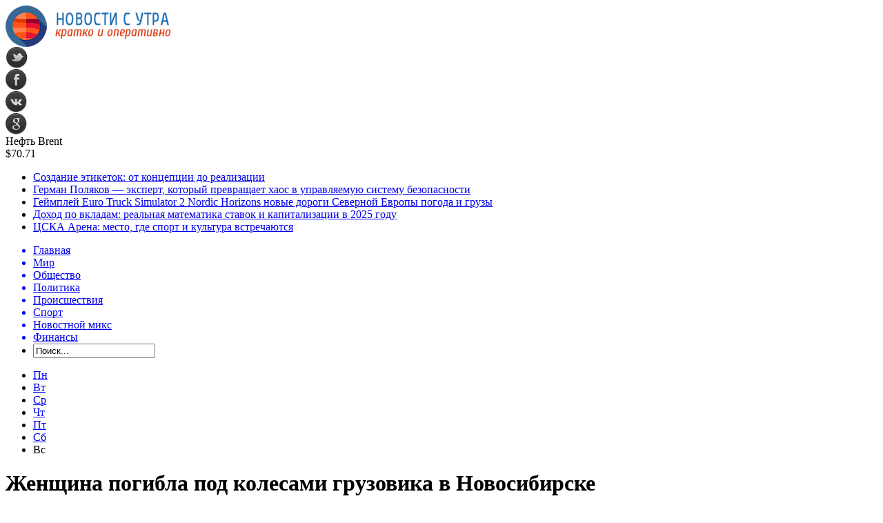

--- FILE ---
content_type: text/html; charset=UTF-8
request_url: http://bezboduna.ru/zhenshhina-pogibla-pod-kolesami-gruzovika-v-novosibirske/
body_size: 8400
content:
<!DOCTYPE html PUBLIC "-//W3C//DTD XHTML 1.0 Transitional//EN" "http://www.w3.org/TR/xhtml1/DTD/xhtml1-transitional.dtd">
<html xmlns="http://www.w3.org/1999/xhtml">
<head>
<meta http-equiv="Content-Type" content="text/html; charset=utf-8" />

<title>Женщина погибла под колесами грузовика в Новосибирске</title>
<meta name="description" content="ДТП произошло на ул. Большевистской в Октябрьском районе. По предварительным данным, она перехода дорогу в неположенном месте." />

<link rel="Shortcut Icon" href="http://bezboduna.ru/favicon.png" type="image/x-icon" />
<link rel="alternate" type="application/rss+xml" title="Новости с утра - RSS" href="http://bezboduna.ru/feed/" />
<link rel="stylesheet" href="http://bezboduna.ru/wp-content/themes/news/style.css" type="text/css" />
<script src="//ajax.googleapis.com/ajax/libs/jquery/2.1.4/jquery.min.js"></script>
<link href='http://fonts.googleapis.com/css?family=Cuprum:400,400italic&subset=cyrillic' rel='stylesheet' type='text/css'><meta name='robots' content='max-image-preview:large' />
<style id='classic-theme-styles-inline-css' type='text/css'>
/*! This file is auto-generated */
.wp-block-button__link{color:#fff;background-color:#32373c;border-radius:9999px;box-shadow:none;text-decoration:none;padding:calc(.667em + 2px) calc(1.333em + 2px);font-size:1.125em}.wp-block-file__button{background:#32373c;color:#fff;text-decoration:none}
</style>
<style id='global-styles-inline-css' type='text/css'>
body{--wp--preset--color--black: #000000;--wp--preset--color--cyan-bluish-gray: #abb8c3;--wp--preset--color--white: #ffffff;--wp--preset--color--pale-pink: #f78da7;--wp--preset--color--vivid-red: #cf2e2e;--wp--preset--color--luminous-vivid-orange: #ff6900;--wp--preset--color--luminous-vivid-amber: #fcb900;--wp--preset--color--light-green-cyan: #7bdcb5;--wp--preset--color--vivid-green-cyan: #00d084;--wp--preset--color--pale-cyan-blue: #8ed1fc;--wp--preset--color--vivid-cyan-blue: #0693e3;--wp--preset--color--vivid-purple: #9b51e0;--wp--preset--gradient--vivid-cyan-blue-to-vivid-purple: linear-gradient(135deg,rgba(6,147,227,1) 0%,rgb(155,81,224) 100%);--wp--preset--gradient--light-green-cyan-to-vivid-green-cyan: linear-gradient(135deg,rgb(122,220,180) 0%,rgb(0,208,130) 100%);--wp--preset--gradient--luminous-vivid-amber-to-luminous-vivid-orange: linear-gradient(135deg,rgba(252,185,0,1) 0%,rgba(255,105,0,1) 100%);--wp--preset--gradient--luminous-vivid-orange-to-vivid-red: linear-gradient(135deg,rgba(255,105,0,1) 0%,rgb(207,46,46) 100%);--wp--preset--gradient--very-light-gray-to-cyan-bluish-gray: linear-gradient(135deg,rgb(238,238,238) 0%,rgb(169,184,195) 100%);--wp--preset--gradient--cool-to-warm-spectrum: linear-gradient(135deg,rgb(74,234,220) 0%,rgb(151,120,209) 20%,rgb(207,42,186) 40%,rgb(238,44,130) 60%,rgb(251,105,98) 80%,rgb(254,248,76) 100%);--wp--preset--gradient--blush-light-purple: linear-gradient(135deg,rgb(255,206,236) 0%,rgb(152,150,240) 100%);--wp--preset--gradient--blush-bordeaux: linear-gradient(135deg,rgb(254,205,165) 0%,rgb(254,45,45) 50%,rgb(107,0,62) 100%);--wp--preset--gradient--luminous-dusk: linear-gradient(135deg,rgb(255,203,112) 0%,rgb(199,81,192) 50%,rgb(65,88,208) 100%);--wp--preset--gradient--pale-ocean: linear-gradient(135deg,rgb(255,245,203) 0%,rgb(182,227,212) 50%,rgb(51,167,181) 100%);--wp--preset--gradient--electric-grass: linear-gradient(135deg,rgb(202,248,128) 0%,rgb(113,206,126) 100%);--wp--preset--gradient--midnight: linear-gradient(135deg,rgb(2,3,129) 0%,rgb(40,116,252) 100%);--wp--preset--font-size--small: 13px;--wp--preset--font-size--medium: 20px;--wp--preset--font-size--large: 36px;--wp--preset--font-size--x-large: 42px;--wp--preset--spacing--20: 0.44rem;--wp--preset--spacing--30: 0.67rem;--wp--preset--spacing--40: 1rem;--wp--preset--spacing--50: 1.5rem;--wp--preset--spacing--60: 2.25rem;--wp--preset--spacing--70: 3.38rem;--wp--preset--spacing--80: 5.06rem;--wp--preset--shadow--natural: 6px 6px 9px rgba(0, 0, 0, 0.2);--wp--preset--shadow--deep: 12px 12px 50px rgba(0, 0, 0, 0.4);--wp--preset--shadow--sharp: 6px 6px 0px rgba(0, 0, 0, 0.2);--wp--preset--shadow--outlined: 6px 6px 0px -3px rgba(255, 255, 255, 1), 6px 6px rgba(0, 0, 0, 1);--wp--preset--shadow--crisp: 6px 6px 0px rgba(0, 0, 0, 1);}:where(.is-layout-flex){gap: 0.5em;}:where(.is-layout-grid){gap: 0.5em;}body .is-layout-flex{display: flex;}body .is-layout-flex{flex-wrap: wrap;align-items: center;}body .is-layout-flex > *{margin: 0;}body .is-layout-grid{display: grid;}body .is-layout-grid > *{margin: 0;}:where(.wp-block-columns.is-layout-flex){gap: 2em;}:where(.wp-block-columns.is-layout-grid){gap: 2em;}:where(.wp-block-post-template.is-layout-flex){gap: 1.25em;}:where(.wp-block-post-template.is-layout-grid){gap: 1.25em;}.has-black-color{color: var(--wp--preset--color--black) !important;}.has-cyan-bluish-gray-color{color: var(--wp--preset--color--cyan-bluish-gray) !important;}.has-white-color{color: var(--wp--preset--color--white) !important;}.has-pale-pink-color{color: var(--wp--preset--color--pale-pink) !important;}.has-vivid-red-color{color: var(--wp--preset--color--vivid-red) !important;}.has-luminous-vivid-orange-color{color: var(--wp--preset--color--luminous-vivid-orange) !important;}.has-luminous-vivid-amber-color{color: var(--wp--preset--color--luminous-vivid-amber) !important;}.has-light-green-cyan-color{color: var(--wp--preset--color--light-green-cyan) !important;}.has-vivid-green-cyan-color{color: var(--wp--preset--color--vivid-green-cyan) !important;}.has-pale-cyan-blue-color{color: var(--wp--preset--color--pale-cyan-blue) !important;}.has-vivid-cyan-blue-color{color: var(--wp--preset--color--vivid-cyan-blue) !important;}.has-vivid-purple-color{color: var(--wp--preset--color--vivid-purple) !important;}.has-black-background-color{background-color: var(--wp--preset--color--black) !important;}.has-cyan-bluish-gray-background-color{background-color: var(--wp--preset--color--cyan-bluish-gray) !important;}.has-white-background-color{background-color: var(--wp--preset--color--white) !important;}.has-pale-pink-background-color{background-color: var(--wp--preset--color--pale-pink) !important;}.has-vivid-red-background-color{background-color: var(--wp--preset--color--vivid-red) !important;}.has-luminous-vivid-orange-background-color{background-color: var(--wp--preset--color--luminous-vivid-orange) !important;}.has-luminous-vivid-amber-background-color{background-color: var(--wp--preset--color--luminous-vivid-amber) !important;}.has-light-green-cyan-background-color{background-color: var(--wp--preset--color--light-green-cyan) !important;}.has-vivid-green-cyan-background-color{background-color: var(--wp--preset--color--vivid-green-cyan) !important;}.has-pale-cyan-blue-background-color{background-color: var(--wp--preset--color--pale-cyan-blue) !important;}.has-vivid-cyan-blue-background-color{background-color: var(--wp--preset--color--vivid-cyan-blue) !important;}.has-vivid-purple-background-color{background-color: var(--wp--preset--color--vivid-purple) !important;}.has-black-border-color{border-color: var(--wp--preset--color--black) !important;}.has-cyan-bluish-gray-border-color{border-color: var(--wp--preset--color--cyan-bluish-gray) !important;}.has-white-border-color{border-color: var(--wp--preset--color--white) !important;}.has-pale-pink-border-color{border-color: var(--wp--preset--color--pale-pink) !important;}.has-vivid-red-border-color{border-color: var(--wp--preset--color--vivid-red) !important;}.has-luminous-vivid-orange-border-color{border-color: var(--wp--preset--color--luminous-vivid-orange) !important;}.has-luminous-vivid-amber-border-color{border-color: var(--wp--preset--color--luminous-vivid-amber) !important;}.has-light-green-cyan-border-color{border-color: var(--wp--preset--color--light-green-cyan) !important;}.has-vivid-green-cyan-border-color{border-color: var(--wp--preset--color--vivid-green-cyan) !important;}.has-pale-cyan-blue-border-color{border-color: var(--wp--preset--color--pale-cyan-blue) !important;}.has-vivid-cyan-blue-border-color{border-color: var(--wp--preset--color--vivid-cyan-blue) !important;}.has-vivid-purple-border-color{border-color: var(--wp--preset--color--vivid-purple) !important;}.has-vivid-cyan-blue-to-vivid-purple-gradient-background{background: var(--wp--preset--gradient--vivid-cyan-blue-to-vivid-purple) !important;}.has-light-green-cyan-to-vivid-green-cyan-gradient-background{background: var(--wp--preset--gradient--light-green-cyan-to-vivid-green-cyan) !important;}.has-luminous-vivid-amber-to-luminous-vivid-orange-gradient-background{background: var(--wp--preset--gradient--luminous-vivid-amber-to-luminous-vivid-orange) !important;}.has-luminous-vivid-orange-to-vivid-red-gradient-background{background: var(--wp--preset--gradient--luminous-vivid-orange-to-vivid-red) !important;}.has-very-light-gray-to-cyan-bluish-gray-gradient-background{background: var(--wp--preset--gradient--very-light-gray-to-cyan-bluish-gray) !important;}.has-cool-to-warm-spectrum-gradient-background{background: var(--wp--preset--gradient--cool-to-warm-spectrum) !important;}.has-blush-light-purple-gradient-background{background: var(--wp--preset--gradient--blush-light-purple) !important;}.has-blush-bordeaux-gradient-background{background: var(--wp--preset--gradient--blush-bordeaux) !important;}.has-luminous-dusk-gradient-background{background: var(--wp--preset--gradient--luminous-dusk) !important;}.has-pale-ocean-gradient-background{background: var(--wp--preset--gradient--pale-ocean) !important;}.has-electric-grass-gradient-background{background: var(--wp--preset--gradient--electric-grass) !important;}.has-midnight-gradient-background{background: var(--wp--preset--gradient--midnight) !important;}.has-small-font-size{font-size: var(--wp--preset--font-size--small) !important;}.has-medium-font-size{font-size: var(--wp--preset--font-size--medium) !important;}.has-large-font-size{font-size: var(--wp--preset--font-size--large) !important;}.has-x-large-font-size{font-size: var(--wp--preset--font-size--x-large) !important;}
.wp-block-navigation a:where(:not(.wp-element-button)){color: inherit;}
:where(.wp-block-post-template.is-layout-flex){gap: 1.25em;}:where(.wp-block-post-template.is-layout-grid){gap: 1.25em;}
:where(.wp-block-columns.is-layout-flex){gap: 2em;}:where(.wp-block-columns.is-layout-grid){gap: 2em;}
.wp-block-pullquote{font-size: 1.5em;line-height: 1.6;}
</style>
<script type="text/javascript" id="wp-postviews-cache-js-extra">
/* <![CDATA[ */
var viewsCacheL10n = {"admin_ajax_url":"http:\/\/bezboduna.ru\/wp-admin\/admin-ajax.php","post_id":"72298"};
/* ]]> */
</script>
<script type="text/javascript" src="http://bezboduna.ru/wp-content/plugins/post-views-counter-x/postviews-cache.js?ver=6.5.5" id="wp-postviews-cache-js"></script>
<link rel="canonical" href="http://bezboduna.ru/zhenshhina-pogibla-pod-kolesami-gruzovika-v-novosibirske/" />
<link rel="alternate" type="application/json+oembed" href="http://bezboduna.ru/wp-json/oembed/1.0/embed?url=http%3A%2F%2Fbezboduna.ru%2Fzhenshhina-pogibla-pod-kolesami-gruzovika-v-novosibirske%2F" />
<link rel="alternate" type="text/xml+oembed" href="http://bezboduna.ru/wp-json/oembed/1.0/embed?url=http%3A%2F%2Fbezboduna.ru%2Fzhenshhina-pogibla-pod-kolesami-gruzovika-v-novosibirske%2F&#038;format=xml" />
</head>

<body>

<div id="preha"></div>

<div id="prewap">
<div id="wrapper">

	<div id="header">
		<div class="logo"><a href="http://bezboduna.ru" title="Новости с утра"><img src="http://bezboduna.ru/img/logo.png" width="240" height="60" alt="Новости с утра" /></a></div>
		<div class="zalogo">
			<div class="soca">
				<!--noindex-->
					<div class="socilo"><a href="http://bezboduna.ru/red.php?https://twitter.com/" rel="nofollow" target="_blank"><img src="http://bezboduna.ru/img/so1.png" width="32" height="32" /></a></div>
					<div class="socilo"><a href="http://bezboduna.ru/red.php?https://www.facebook.com/" rel="nofollow" target="_blank"><img src="http://bezboduna.ru/img/so2.png" width="32" height="32" /></a></div>
					<div class="socilo"><a href="http://bezboduna.ru/red.php?https://vk.com/" rel="nofollow" target="_blank"><img src="http://bezboduna.ru/img/so3.png" width="32" height="32" /></a></div>
					<div class="socilo"><a href="http://bezboduna.ru/red.php?https://plus.google.com/" rel="nofollow" target="_blank"><img src="http://bezboduna.ru/img/so4.png" width="32" height="32" /></a></div>
					<div class="newser"></div>
				<!--/noindex-->	
			</div>
			<!--noindex-->
			<div class="neft">
			
<div class="valzag">
	<div class="rkurs2" title="Цена на нефть марки Brent">Нефть Brent</div>
	<div class="neftcen">$70.71</div>
<div class="neftraz"></div></div>			</div>
			<!--/noindex-->
		</div>
	</div>
	
	<div class="sliner">
	<ul>
				<li><a href="http://bezboduna.ru/sozdanie-etiketok-ot-kontseptsii-do-realizatsii/">Создание этикеток: от концепции до реализации</a></li>
				<li><a href="http://bezboduna.ru/german-polyakov-ekspert-kotoryj-prevrashhaet-haos-v-upravlyaemuyu-sistemu-bezopasnosti/">Герман Поляков — эксперт, который превращает хаос в управляемую систему безопасности</a></li>
				<li><a href="http://bezboduna.ru/gejmplej-euro-truck-simulator-2-nordic-horizons/">Геймплей Euro Truck Simulator 2 Nordic Horizons новые дороги Северной Европы погода и грузы</a></li>
				<li><a href="http://bezboduna.ru/dohod-po-vkladam-realnaya-matematika-stavok-i-kapitalizatsii-v-2025-godu/">Доход по вкладам: реальная математика ставок и капитализации в 2025 году</a></li>
				<li><a href="http://bezboduna.ru/tsska-arena-mesto-gde-sport-i-kultura-vstrechayutsya/">ЦСКА Арена: место, где спорт и культура встречаются</a></li>
			</ul>	
	</div>

	<div class="menuhi">

	
	<div class="menu2">
		<ul>	
				<a href="http://bezboduna.ru/"><li class="current"><div class="strela">Главная</div></li></a>
				
				<a href="http://bezboduna.ru/category/mir/"><li>Мир</li></a>
				
				<a href="http://bezboduna.ru/category/obshhestvo/"><li class="current"><div class="strela">Общество</div></li></a>
				
				<a href="http://bezboduna.ru/category/politika/"><li>Политика</li></a>
				
				<a href="http://bezboduna.ru/category/proisshestviya/"><li>Происшествия</li></a>
				
				<a href="http://bezboduna.ru/category/sport/"><li>Спорт</li></a>
				
				<a href="http://bezboduna.ru/category/miks/"><li>Новостной микс</li></a>
				
				<a href="http://bezboduna.ru/category/finansy/"><li>Финансы</li></a>
				
		<li class="poisk">
			<form method="get" id="searchform" action="/index.php">
			<div class="search">
			<input name="s" class="slovof" maxlength="20"  class="inputbox" type="text" size="20" value="Поиск..."  onblur="if (this.value=='') this.value='Поиск...';" onfocus="if (this.value=='Поиск...') this.value='';" />
			</div>
			</form>
		</li>
		
		</ul>
	</div>
	
	<div class="podmenu2"></div>

	
	</div>
	
</div>
</div>


<div id="bugatop"></div>
<div id="mblos">
<div id="wrapper">
	<div id="vkulleft" >
	
		<!--noindex-->
	<div class="segcal">
		<ul>
			<li class=""><a href="http://bezboduna.ru/2026/01/26">Пн</a></li>
<li class=""><a href="http://bezboduna.ru/2026/01/27">Вт</a></li>
<li class=""><a href="http://bezboduna.ru/2026/01/28">Ср</a></li>
<li class=""><a href="http://bezboduna.ru/2026/01/29">Чт</a></li>
<li class=""><a href="http://bezboduna.ru/2026/01/30">Пт</a></li>
<li class="segday"><a href="http://bezboduna.ru/2026/01/31">Сб</a></li>
<li class="nexday">Вс</li>
		</ul>
	</div>
	<!--/noindex-->
		

	
							<div id="novost">

				<h1>Женщина погибла под колесами грузовика в Новосибирске</h1>
				
				<div id="podzag">
					<div id="rubr"><div id="breadcrumb"><ul><li><a href="http://bezboduna.ru">Главная</a></li><li>&gt;</li><li><a href="http://bezboduna.ru/category/obshhestvo/">Общество</a></li></ul></div></div>
					<!--noindex-->
					<div id="delilka">
	<img src="http://bezboduna.ru/wp-content/themes/news/modules/soc/vk.png" width="18" height="18" title="Поделиться ссылкой ВКонтакте" style="cursor:pointer;" onclick="window.open('http://vkontakte.ru/share.php?url=http://bezboduna.ru/zhenshhina-pogibla-pod-kolesami-gruzovika-v-novosibirske/','gener','width=500,height=400,top='+((screen.height-400)/2)+',left='+((screen.width-500)/2)+',toolbar=no,location=no,directories=no,status=no,menubar=no,scrollbars=no,resizable=no')" />
	<img src="http://bezboduna.ru/wp-content/themes/news/modules/soc/fb.png" width="18" height="18" title="Поделиться ссылкой в Facebook" style="cursor:pointer;" onclick="window.open('http://www.facebook.com/sharer.php?u=http://bezboduna.ru/zhenshhina-pogibla-pod-kolesami-gruzovika-v-novosibirske/','gener','width=500,height=400,top='+((screen.height-400)/2)+',left='+((screen.width-500)/2)+',toolbar=no,location=no,directories=no,status=no,menubar=no,scrollbars=no,resizable=no')" />
	<a href="http://bezboduna.ru/red.php?http://twitter.com/home?status=Женщина погибла под колесами грузовика в Новосибирске - http://bezboduna.ru/zhenshhina-pogibla-pod-kolesami-gruzovika-v-novosibirske/" target="_blank" rel="nofollow"><img src="http://bezboduna.ru/wp-content/themes/news/modules/soc/tw.png" width="18" height="18" title="Поделиться ссылкой в Twitter" /></a>
	<img src="http://bezboduna.ru/wp-content/themes/news/modules/soc/mm.png" width="18" height="18" title="Поделиться ссылкой в Моем Мире" style="cursor:pointer;" onclick="window.open('http://connect.mail.ru/share?share_url=http://bezboduna.ru/zhenshhina-pogibla-pod-kolesami-gruzovika-v-novosibirske/','gener','width=512,height=332,top='+((screen.height-332)/2)+',left='+((screen.width-512)/2)+',toolbar=no,location=no,directories=no,status=no,menubar=no,scrollbars=no,resizable=no')" />
	<img src="http://bezboduna.ru/wp-content/themes/news/modules/soc/od.png" width="18" height="18" title="Поделиться ссылкой в Одноклассниках" style="cursor:pointer;" onclick="window.open('http://www.odnoklassniki.ru/dk?st.cmd=addShare&st.s=0&st._surl==http://bezboduna.ru/zhenshhina-pogibla-pod-kolesami-gruzovika-v-novosibirske/','gener','width=580,height=420,top='+((screen.height-420)/2)+',left='+((screen.width-580)/2)+',toolbar=no,location=no,directories=no,status=no,menubar=no,scrollbars=no,resizable=no')" />
</div>					<div id="datecont">18.09.2018 11:10 <img src="http://bezboduna.ru/img/likad.jpg" width="10" height="6" style="padding-right:4px;padding-left:10px;" />0</div>
					<!--/noindex-->
				</div>
					
										

				<div id="samtext">
																<p>ДТП произошло на ул. Большевистской в Октябрьском районе. По предварительным данным, она перехода дорогу в неположенном месте.</p>
<p><!--noindex--><a href="http://bezboduna.ru/red.php?https://ndn.info/novosti/22050-zhenshchina-pogibla-pod-kolesami-gruzovika-v-novosibirske" rel="nofollow" target="_blank">Источник</a><!--/noindex--></p>
					
		
					
									</div>
				
				
				

				

				

								


														<div class="brght"><a href="http://bezboduna.ru/bijskie-shkolniki-sobirayut-na-gorodskom-plyazhe-po-30-meshkov-musora/"><img src="http://bezboduna.ru/img/brght.png" width="77" height="86" alt="Следующая новость" title="Следующая новость" /></a></div>
										<div class="bleft"><a href="http://bezboduna.ru/sibiryachka-podarila-svoego-rebenka-uchitelnitse-iz-sankt-peterburga/"><img src="http://bezboduna.ru/img/bleft.png" width="77" height="86" alt="Предыдущая новость" title="Предыдущая новость" /></a></div>
								</div>
				
			

			<div id="podnovka">

				<div id="podeshe" class="misto" style="">
					<div class="mikar" style="border-radius: 0px 3px 3px 0px;">Читайте также</div>
    <ul>
		<li><a href="http://bezboduna.ru/sozdanie-etiketok-ot-kontseptsii-do-realizatsii/">Создание этикеток: от концепции до реализации</a></li>
		<li><a href="http://bezboduna.ru/german-polyakov-ekspert-kotoryj-prevrashhaet-haos-v-upravlyaemuyu-sistemu-bezopasnosti/">Герман Поляков — эксперт, который превращает хаос в управляемую систему безопасности</a></li>
		<li><a href="http://bezboduna.ru/gejmplej-euro-truck-simulator-2-nordic-horizons/">Геймплей Euro Truck Simulator 2 Nordic Horizons новые дороги Северной Европы погода и грузы</a></li>
		<li><a href="http://bezboduna.ru/dohod-po-vkladam-realnaya-matematika-stavok-i-kapitalizatsii-v-2025-godu/">Доход по вкладам: реальная математика ставок и капитализации в 2025 году</a></li>
		<li><a href="http://bezboduna.ru/tsska-arena-mesto-gde-sport-i-kultura-vstrechayutsya/">ЦСКА Арена: место, где спорт и культура встречаются</a></li>
		</ul>


				</div>
				<div id="podad" style="padding-bottom:10px;">

								<div id="podposta">
					<div class="curved-hz-2">
															<a href="http://bezboduna.ru/sozdanie-etiketok-ot-kontseptsii-do-realizatsii/"><img src="http://bezboduna.ru/wp-content/uploads/2026/01/1-1.jpg" alt="Создание этикеток: от концепции до реализации" title="Создание этикеток: от концепции до реализации" /></a>										</div>
				<div class="promaka"><a href="http://bezboduna.ru/sozdanie-etiketok-ot-kontseptsii-do-realizatsii/">Создание этикеток: от концепции до реализации</a></div>
				</div>
								

				</div>
			</div>


			<div style="text-align:center;margin-left:15px;margin-right:10px;margin-bottom:10px;margin-top:10px;font-size:11px;background-color:#f7f7f7;color:#b8b8b8;padding-left:10px;padding-right:10px;padding-bottom:1px;padding-top:1px;position:relative;border-radius:3px;width:535px;overflow:hidden;">
			<p>
						<a href="http://bezboduna.ru/nazvan-samyj-veroyatnyj-konets-chelovecheskoj-tsivilizatsii/" style="color:#b8b8b8;text-decoration:none;">Назван самый вероятный конец человеческой цивилизации</a>
						</p>
			</div>

			
		


</div>

	<div id="vkulright">
			<div id="vkul1x">
<!--noindex-->
<div id="infrx">
	<div class="svatog">Горячее</div>
		<div id="infr3x">
			<a href="http://bezboduna.ru/sozdanie-etiketok-ot-kontseptsii-do-realizatsii/"><img src="http://bezboduna.ru/wp-content/uploads/2026/01/1-1-130x130.jpg" alt="Создание этикеток: от концепции до реализации" title="Создание этикеток: от концепции до реализации" width="100" height="80" /></a>
		<p><a href="http://bezboduna.ru/sozdanie-etiketok-ot-kontseptsii-do-realizatsii/">Создание этикеток: от концепции до реализации</a></p>
	</div>
		<div id="infr3x">
			<a href="http://bezboduna.ru/german-polyakov-ekspert-kotoryj-prevrashhaet-haos-v-upravlyaemuyu-sistemu-bezopasnosti/"><img src="http://bezboduna.ru/wp-content/uploads/2026/01/1-130x130.jpg" alt="Герман Поляков — эксперт, который превращает хаос в управляемую систему безопасности" title="Герман Поляков — эксперт, который превращает хаос в управляемую систему безопасности" width="100" height="80" /></a>
		<p><a href="http://bezboduna.ru/german-polyakov-ekspert-kotoryj-prevrashhaet-haos-v-upravlyaemuyu-sistemu-bezopasnosti/">Герман Поляков — эксперт, который превращает хаос в управляемую систему безопасности</a></p>
	</div>
		<div id="infr3x">
		<a href="http://bezboduna.ru/gejmplej-euro-truck-simulator-2-nordic-horizons/" title="Геймплей Euro Truck Simulator 2 Nordic Horizons новые дороги Северной Европы погода и грузы"><img src="http://bezboduna.ru/wp-content/plugins/img-in-post/nopic.jpg" width="100" height="80" /></a>
		<p><a href="http://bezboduna.ru/gejmplej-euro-truck-simulator-2-nordic-horizons/">Геймплей Euro Truck Simulator 2 Nordic Horizons новые дороги Северной Европы погода и грузы</a></p>
	</div>
		<div id="infr3x">
		<a href="http://bezboduna.ru/dohod-po-vkladam-realnaya-matematika-stavok-i-kapitalizatsii-v-2025-godu/" title="Доход по вкладам: реальная математика ставок и капитализации в 2025 году"><img src="https://pic.maxiol.com/images2/1766950680.636172510.unnamed20251228t223.jpg" width="100" height="80" /></a>
		<p><a href="http://bezboduna.ru/dohod-po-vkladam-realnaya-matematika-stavok-i-kapitalizatsii-v-2025-godu/">Доход по вкладам: реальная математика ставок и капитализации в 2025 году</a></p>
	</div>
		<div id="infr3x">
			<a href="http://bezboduna.ru/tsska-arena-mesto-gde-sport-i-kultura-vstrechayutsya/"><img src="http://bezboduna.ru/wp-content/uploads/2025/12/IMG_0895-130x130.jpeg" alt="ЦСКА Арена: место, где спорт и культура встречаются" title="ЦСКА Арена: место, где спорт и культура встречаются" width="100" height="80" /></a>
		<p><a href="http://bezboduna.ru/tsska-arena-mesto-gde-sport-i-kultura-vstrechayutsya/">ЦСКА Арена: место, где спорт и культура встречаются</a></p>
	</div>
		<div id="infr3x">
		<a href="http://bezboduna.ru/korporativnye-karty-udobstvo-rashodov/" title="Корпоративные карты: удобство расходов и полный контроль для бизнеса"><img src="https://pic.maxiol.com/images2/1765197874.3331448849.screenshot10.png" width="100" height="80" /></a>
		<p><a href="http://bezboduna.ru/korporativnye-karty-udobstvo-rashodov/">Корпоративные карты: удобство расходов и полный контроль для бизнеса</a></p>
	</div>
		<div id="infr3x">
		<a href="http://bezboduna.ru/kak-da-poddrzhate-i-remontirate-honda-civic/" title="Как да поддържате и ремонтирате Honda Civic 7: Пълно ръководство за собствениците"><img src="https://www.hondabook.ru/img/_ext/honda-civic-7-2003.jpg" width="100" height="80" /></a>
		<p><a href="http://bezboduna.ru/kak-da-poddrzhate-i-remontirate-honda-civic/">Как да поддържате и ремонтирате Honda Civic 7: Пълно ръководство за собствениците</a></p>
	</div>
	</div>
<!--/noindex-->
			</div>

			<div id="vkul2">
				<div id="eshelka">
					<div class="moyzaf">
						<div class="linet"></div><div class="kuzer">Последние новости</div><div class="linebot"></div>
					</div>	
					<ul>				
										<li><span>3:59</span> <a href="http://bezboduna.ru/sozdanie-etiketok-ot-kontseptsii-do-realizatsii/">Создание этикеток: от концепции до реализации</a></li>
										<li><span>21:56</span> <a href="http://bezboduna.ru/german-polyakov-ekspert-kotoryj-prevrashhaet-haos-v-upravlyaemuyu-sistemu-bezopasnosti/">Герман Поляков — эксперт, который превращает хаос в управляемую систему безопасности</a></li>
										<li><span>13:21</span> <a href="http://bezboduna.ru/gejmplej-euro-truck-simulator-2-nordic-horizons/">Геймплей Euro Truck Simulator 2 Nordic Horizons новые дороги Северной Европы погода и грузы</a></li>
										<li><span>14:58</span> <a href="http://bezboduna.ru/dohod-po-vkladam-realnaya-matematika-stavok-i-kapitalizatsii-v-2025-godu/">Доход по вкладам: реальная математика ставок и капитализации в 2025 году</a></li>
										<li><span>19:42</span> <a href="http://bezboduna.ru/tsska-arena-mesto-gde-sport-i-kultura-vstrechayutsya/">ЦСКА Арена: место, где спорт и культура встречаются</a></li>
										<li><span>0:43</span> <a href="http://bezboduna.ru/korporativnye-karty-udobstvo-rashodov/">Корпоративные карты: удобство расходов и полный контроль для бизнеса</a></li>
										<li><span>4:22</span> <a href="http://bezboduna.ru/kak-da-poddrzhate-i-remontirate-honda-civic/">Как да поддържате и ремонтирате Honda Civic 7: Пълно ръководство за собствениците</a></li>
										<li><span>4:22</span> <a href="http://bezboduna.ru/volkswagen-id-4-elektricheskoe-budushhee-vyglyadit-mnogoobeshhayushhe/">Volkswagen ID.4: Электрическое будущее выглядит многообещающе</a></li>
										<li><span>6:46</span> <a href="http://bezboduna.ru/snezhnye-priklyucheniya-moj-pervyj-snegohodnyj-opyt/">Снежные приключения: мой первый снегоходный опыт</a></li>
										<li><span>2:51</span> <a href="http://bezboduna.ru/audi-q3-sportback-dokazyvaet-chto-vnedorozhnikam-kupe-eshhe-est-mesto/">Audi Q3 Sportback доказывает, что внедорожникам-купе еще есть место</a></li>
										<li><span>1:41</span> <a href="http://bezboduna.ru/osobennosti-i-primenenie-omednyonnoj-svarochnoj-provoloki-0-8-mm/">Особенности и применение омеднённой сварочной проволоки 0.8 мм</a></li>
										<li><span>20:50</span> <a href="http://bezboduna.ru/sovremennye-okonnye-sistemy-davno-perestali/">Современные оконные системы давно перестали быть просто защитой от солнца</a></li>
										<li><span>6:25</span> <a href="http://bezboduna.ru/tvorcheskoe-vdohnovenie-tipografiya-dlya-vashego-brenda/">Творческое вдохновение: типография для вашего бренда</a></li>
										<li><span>18:10</span> <a href="http://bezboduna.ru/zabudte-o-sosudistyh-zvyozdochkah-sekrety-uhoda-za-nogami/">Забудьте о сосудистых звёздочках: секреты ухода за ногами</a></li>
										<li><span>4:58</span> <a href="http://bezboduna.ru/litsenzirovannye-firmy-sokratite-put-k-uspehu/">Лицензированные фирмы: сократите путь к успеху</a></li>
										<li><span>5:44</span> <a href="http://bezboduna.ru/perevozka-kak-znak-uvazheniya-k-usopshim/">Перевозка как знак уважения к усопшим</a></li>
										<li><span>1:18</span> <a href="http://bezboduna.ru/derevyannye-zhalyuzi-eto-izyskannyj-variant-dlya-oformleniya-okon/">Деревянные жалюзи – это изысканный вариант для оформления окон</a></li>
										<li><span>3:41</span> <a href="http://bezboduna.ru/onloty-s-boom-pri-regissii/">Онлайн слоты с бонусом при регистрации</a></li>
										<li><span>3:45</span> <a href="http://bezboduna.ru/bezopasnost-virtualnyh-serverov-maloizvestnye-nyuansy/">Безопасность виртуальных серверов: малоизвестные нюансы</a></li>
										<li><span>2:03</span> <a href="http://bezboduna.ru/elitnye-udobstva-novye-grani-aeroportov/">Элитные удобства: Новые грани аэропортов</a></li>
										<li><span>4:48</span> <a href="http://bezboduna.ru/autsorsing-kadrovogo-ucheta-kak-sposob-povysheniya/">Аутсорсинг кадрового учета как способ повышения эффективности бизнеса</a></li>
										<li><span>2:34</span> <a href="http://bezboduna.ru/biznes-na-starte-kak-sokratit-riski-i-uvelichit-dohody/">Бизнес на старте: как сократить риски и увеличить доходы</a></li>
										<li><span>22:07</span> <a href="http://bezboduna.ru/iskusstvo-veshalok-ot-funktsionalnosti-k-dizajnu/">Искусство вешалок: от функциональности к дизайну</a></li>
										<li><span>5:52</span> <a href="http://bezboduna.ru/zachem-kompaniyam-nuzhna-sovremennaya-it-infrastruktura-v-ofise/">Зачем компаниям нужна современная IT-инфраструктура в офисе?</a></li>
										<li><span>2:45</span> <a href="http://bezboduna.ru/kreditnye-karty-kak-zashhitniki-lichnyh-dannyh-v-tsifrovom-mire/">Кредитные карты как защитники личных данных в цифровом мире</a></li>
										
										<li><span>21:59</span> <a href="http://bezboduna.ru/nazvan-samyj-veroyatnyj-konets-chelovecheskoj-tsivilizatsii/">Назван самый вероятный конец человеческой цивилизации</a></li>
										</ul>
				</div>
								

			</div>
		</div>	
	</div>
	</div> <!--mblos-->
	
	
	<div id="bugabot"></div>
	
	
	
<div id="prewap">
<div id="wrapfoot">	
<div id="prefooter">
	<div id="peroa">Читайте также</div>
	<div id="foalen">
									<div id="glav3">
					<div id="catern"><ul class="post-categories">
	<li><a href="http://bezboduna.ru/category/articles/" rel="category tag">Статьи</a></li></ul></div>
															<a href="http://bezboduna.ru/sozdanie-etiketok-ot-kontseptsii-do-realizatsii/"><img src="http://bezboduna.ru/wp-content/uploads/2026/01/1-1-130x130.jpg" alt="Создание этикеток: от концепции до реализации" title="Создание этикеток: от концепции до реализации" width="130" height="130" /></a>
										<p><a href="http://bezboduna.ru/sozdanie-etiketok-ot-kontseptsii-do-realizatsii/">Создание этикеток: от концепции до реализации</a></p>
					</div>
									<div id="glav3">
					<div id="catern"><ul class="post-categories">
	<li><a href="http://bezboduna.ru/category/articles/" rel="category tag">Статьи</a></li></ul></div>
															<a href="http://bezboduna.ru/german-polyakov-ekspert-kotoryj-prevrashhaet-haos-v-upravlyaemuyu-sistemu-bezopasnosti/"><img src="http://bezboduna.ru/wp-content/uploads/2026/01/1-130x130.jpg" alt="Герман Поляков — эксперт, который превращает хаос в управляемую систему безопасности" title="Герман Поляков — эксперт, который превращает хаос в управляемую систему безопасности" width="130" height="130" /></a>
										<p><a href="http://bezboduna.ru/german-polyakov-ekspert-kotoryj-prevrashhaet-haos-v-upravlyaemuyu-sistemu-bezopasnosti/">Герман Поляков — эксперт, который превращает хаос в управляемую систему безопасности</a></p>
					</div>
									<div id="glav3">
					<div id="catern"><ul class="post-categories">
	<li><a href="http://bezboduna.ru/category/articles/" rel="category tag">Статьи</a></li></ul></div>
										<a href="http://bezboduna.ru/gejmplej-euro-truck-simulator-2-nordic-horizons/" title="Геймплей Euro Truck Simulator 2 Nordic Horizons новые дороги Северной Европы погода и грузы"><img src="http://bezboduna.ru/wp-content/plugins/img-in-post/nopic.jpg" width="130" height="130" /></a>
										<p><a href="http://bezboduna.ru/gejmplej-euro-truck-simulator-2-nordic-horizons/">Геймплей Euro Truck Simulator 2 Nordic Horizons новые дороги Северной Европы погода и грузы</a></p>
					</div>
									<div id="glav3">
					<div id="catern"><ul class="post-categories">
	<li><a href="http://bezboduna.ru/category/articles/" rel="category tag">Статьи</a></li></ul></div>
										<a href="http://bezboduna.ru/dohod-po-vkladam-realnaya-matematika-stavok-i-kapitalizatsii-v-2025-godu/" title="Доход по вкладам: реальная математика ставок и капитализации в 2025 году"><img src="https://pic.maxiol.com/images2/1766950680.636172510.unnamed20251228t223.jpg" width="130" height="130" /></a>
										<p><a href="http://bezboduna.ru/dohod-po-vkladam-realnaya-matematika-stavok-i-kapitalizatsii-v-2025-godu/">Доход по вкладам: реальная математика ставок и капитализации в 2025 году</a></p>
					</div>
									<div id="glav3">
					<div id="catern"><ul class="post-categories">
	<li><a href="http://bezboduna.ru/category/articles/" rel="category tag">Статьи</a></li></ul></div>
															<a href="http://bezboduna.ru/tsska-arena-mesto-gde-sport-i-kultura-vstrechayutsya/"><img src="http://bezboduna.ru/wp-content/uploads/2025/12/IMG_0895-130x130.jpeg" alt="ЦСКА Арена: место, где спорт и культура встречаются" title="ЦСКА Арена: место, где спорт и культура встречаются" width="130" height="130" /></a>
										<p><a href="http://bezboduna.ru/tsska-arena-mesto-gde-sport-i-kultura-vstrechayutsya/">ЦСКА Арена: место, где спорт и культура встречаются</a></p>
					</div>
									<div id="glav3">
					<div id="catern"><ul class="post-categories">
	<li><a href="http://bezboduna.ru/category/articles/" rel="category tag">Статьи</a></li></ul></div>
										<a href="http://bezboduna.ru/korporativnye-karty-udobstvo-rashodov/" title="Корпоративные карты: удобство расходов и полный контроль для бизнеса"><img src="https://pic.maxiol.com/images2/1765197874.3331448849.screenshot10.png" width="130" height="130" /></a>
										<p><a href="http://bezboduna.ru/korporativnye-karty-udobstvo-rashodov/">Корпоративные карты: удобство расходов и полный контроль для бизнеса</a></p>
					</div>
					</div>
</div>

	<div id="footer">
		<div id="kopi">
		<p>&copy; 2015-2020, «Новости с утра». Все права защищены.</p>
		<p>При копировании материалов прямая открытая для поисковых систем гиперссылка на bezboduna.ru обязательна. <a href="http://bezboduna.ru/sitemap.xml">XML</a> | <a href="http://bezboduna.ru/sitemap/">HTML</a></p>
		<p><img src="http://bezboduna.ru/img/mmail.png" width="15" height="11" align="left" style="margin-right:5px;margin-top:2px;" /> <img src="http://1by.by/mails/bezbodunaru.png" /></p>
		</div>
	</div>
</div>	
</div>
	
	

<!--noindex-->
<script src="http://bezboduna.ru/jquery.lockfixed.min.js"></script>
<script src="http://bezboduna.ru/dvigo.js"></script>

<script type="text/javascript">
!function(o){o.lockfixed("#vkul1x",{offset:{top:10,bottom:380}})}(jQuery);
</script>
<!--/noindex-->
</body>

</html>